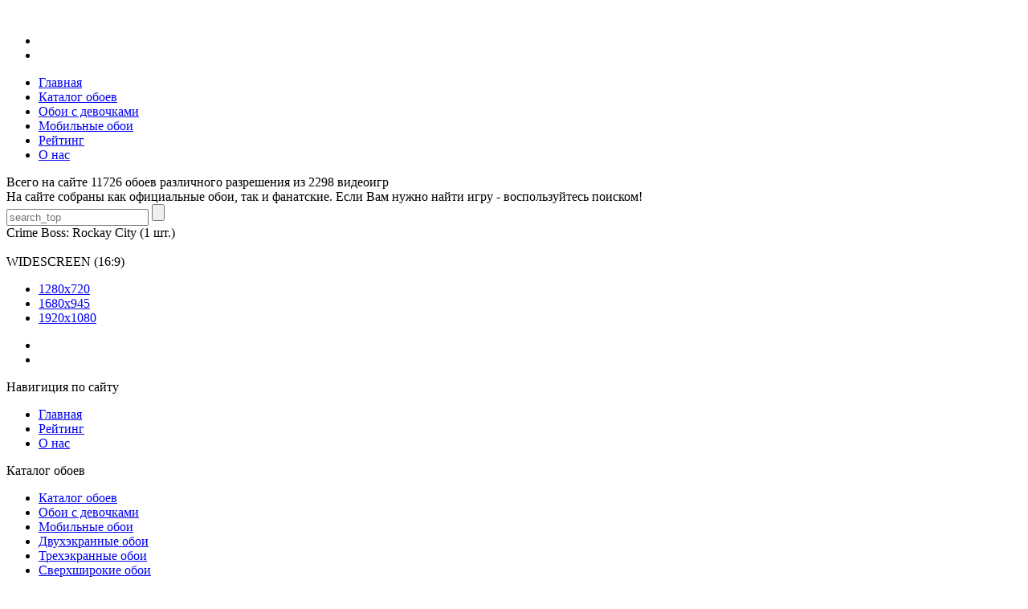

--- FILE ---
content_type: text/html; charset=UTF-8
request_url: https://gamewallpapers.ru/product/crime-boss-rockay-city-wallpapers/
body_size: 3439
content:
<!DOCTYPE html><!--[if lt IE 7 ]><html class="ie ie6" lang="en"> <![endif]--><!--[if IE 7 ]><html class="ie ie7" lang="en"> <![endif]--><!--[if IE 8 ]><html class="ie ie8" lang="en"> <![endif]--><!--[if (gte IE 9)|!(IE)]><!--><html lang="ru"> <!--<![endif]--><meta http-equiv="Content-Type" content="text/html; charset=utf-8"><base href="https://gamewallpapers.ru/">	<link rel="alternate" type="application/rss+xml" title="RSS 2.0" href="/published/SC/html/scripts/rssfeed.php?type=product_reviews&amp;id=2232"><script type="text/javascript">		var WAROOT_URL = 'https://gamewallpapers.ru/';//ok</script><!-- Head start --><meta charset="utf-8" /><title>Crime Boss: Rockay City обои для рабочего стола, скачать Crime Boss: Rockay City картинки для компьютера </title><meta name="description" content="Подборка картинок для рабочего стола на тему Crime Boss: Rockay City. У нас вы можете бесплатно скачать обои и фото высокого качества по игре Crime Boss: Rockay City. ">
<meta http-equiv="X-UA-Compatible" content="IE=edge"><meta name="viewport" content="width=device-width, initial-scale=1, maximum-scale=1"><link rel="stylesheet" href="/published/publicdata/MARVELTOY/attachments/SC/themes/wallpapers/libs/bootstrap/css/bootstrap-grid.min.css"><link rel="preconnect" href="https://fonts.gstatic.com"><link href="https://fonts.googleapis.com/css2?family=Open+Sans:wght@300;400;600;700;800&display=swap" rel="stylesheet"><link rel="stylesheet" href="/published/publicdata/MARVELTOY/attachments/SC/themes/wallpapers/css/main.css"><link rel="stylesheet" href="/published/publicdata/MARVELTOY/attachments/SC/themes/wallpapers/css/media.css"><link rel="icon" href="/favicon.ico"><link type="image/x-icon" href="/favicon.ico" rel="shortcut icon"><!--[if lt IE 9]><script src="/published/publicdata/MARVELTOY/attachments/SC/themes/wallpapers/libs/html5shiv/es5-shim.min.js"></script><script src="/published/publicdata/MARVELTOY/attachments/SC/themes/wallpapers/libs/html5shiv/html5shiv.min.js"></script><script src="/published/publicdata/MARVELTOY/attachments/SC/themes/wallpapers/libs/html5shiv/html5shiv-printshiv.min.js"></script><script src="/published/publicdata/MARVELTOY/attachments/SC/themes/wallpapers/libs/respond/respond.min.js"></script><![endif]--><script src="/published/publicdata/MARVELTOY/attachments/SC/themes/wallpapers/libs/jquery/jquery-1.11.2.min.js"></script><script type="text/javascript" src="/published/SC/html/scripts/js/functions.js"></script><script type="text/javascript" src="/published/SC/html/scripts/js/behavior.js"></script><script type="text/javascript" src="/published/SC/html/scripts/js/checkout.js"></script><script type="text/javascript" src="/published/SC/html/scripts/js/widget_checkout.js"></script><script type="text/javascript" src="/published/SC/html/scripts/js/frame.js"></script><script type="text/javascript"><!--
var defaultCurrency = {
	display_template: '{value} р.',
	decimal_places: '0',
	decimal_symbol: '.',
	thousands_delimiter: '`',
	getView: function (price){return this.display_template.replace(/\{value\}/, number_format(price, this.decimal_places, this.decimal_symbol, this.thousands_delimiter));}
	};
var URL_ROOT = '/published/SC/html/scripts';var ORIG_URL = 'https://gamewallpapers.ru/';var ORIG_LANG_URL = '/';window.currDispTemplate = defaultCurrency.display_template;var translate = {};translate.cnfrm_unsubscribe = 'Вы уверены, что хотите удалить вашу учетную запись в магазине?';translate.err_input_email = 'Введите правильный электронный адрес';translate.err_input_nickname = 'Пожалуйста, введите Ваш псевдоним';translate.err_input_message_subject = 'Пожалуйста, введите тему сообщения';translate.err_input_price = 'Цена должна быть положительным числом';function position_this_window(){
	var x = (screen.availWidth - 600) / 2;
	window.resizeTo(600, screen.availHeight - 100);
	window.moveTo(Math.floor(x),50);
}//--></script></head><body ><!--  BODY --><div id="wrapper">
	<div class="wrap-center">
		<div class="header">
			<div class="toggle_mnu">
				<span class="sandwich">
				<span class="sw-topper"></span>
				<span class="sw-bottom"></span>
				<span class="sw-footer"></span>
				</span>
			</div>
			<div class="logo"><a href="/"><img src="/published/publicdata/MARVELTOY/attachments/SC/themes/wallpapers/img/logo.png" alt=""></a></div>
								
			<ul class="langs">
				<li><a  href="/en/product/crime-boss-rockay-city-wallpapers/"><img src="/published/publicdata/MARVELTOY/attachments/SC/themes/wallpapers/img/eng.png" alt=""></a></li>
				<li><a class="act" href="/product/crime-boss-rockay-city-wallpapers/"><img src="/published/publicdata/MARVELTOY/attachments/SC/themes/wallpapers/img/ru.png" alt=""></a></li>
			</ul>
			<ul class="nav">
				<li><a class="link1" href="/"><span class="ico "></span><span>Главная</span></a></li>
				<li><a class="link2" href="/category/gamewallpapers/"><span class="ico "></span><span>Каталог обоев</span></a></li>
				<li><a class="link3" href="/category/girls-wallpapers/"><span class="ico "></span><span>Обои с девочками</span></a></li>
				<li><a class="link4" href="/category/mobile-wallpapers/"><span class="ico "></span><span>Мобильные обои</span></a></li>
				<li><a class="link5" href="/?top100=yes"><span class="ico "></span><span>Рейтинг</span></a></li>
				<li><a class="link6" href="/about/"><span class="ico "></span><span>О нас</span></a></li>
			</ul>
		</div>
		<div class="main">
			<div class="top-block">
				<div class="row">
					<div class="col-lg-9 col-md-12">
						<div class="text">
							<div class="t1">Всего на сайте 11726 обоев различного разрешения из 2298 видеоигр</div>
<div class="t2">На сайте собраны как официальные обои, так и фанатские. Если Вам нужно найти игру - воспользуйтесь поиском!</div>

						</div>
					</div>
					<div class="col-lg-3 col-md-12">
												<form role="search" class="search-form" id="searchform" action="/search/" method="get">
																					<input type="text" id="s" name="searchstring" value="" placeholder="search_top" />
							<input type="submit" id="searchsubmit" value="">
						</form>
					</div>
				</div>
			</div>

			
			<div class="catalog-bx">

				

				<div class="title-block ">
					<div class="row">
					<div class="col-md-8 col-sm-12">
						<div class="title">Crime Boss: Rockay City <span>(1 шт.)</span></div>
					</div>
					<div class="col-md-4 col-sm-12">

					
					
					</div>
					</div>

					
				</div>
				<div class="row catalog-row catalog-single-row">

									<div 							class="item col-lg-3 col-md-4 col-sm-6 col-xs-12"  
						>
											<div class="photo-item">
							<img src="/published/publicdata/MARVELTOY/attachments/SC/products_pictures/crime-boss-rockay-city-1_thm.jpg" alt="">
							<div class="frame">
								<div class="row">

								
																	<div class="col-xs-4">
										<div class="tt">WIDESCREEN (16:9)</div>
										<ul class="list">
																					<li><a href="/published/publicdata/MARVELTOY/attachments/SC/products_pictures/crime-boss-rockay-city-1-1280x720.jpg" class="fancybox" data-fancybox-group="11719_16x9">1280x720</a></li>
																					<li><a href="/published/publicdata/MARVELTOY/attachments/SC/products_pictures/crime-boss-rockay-city-1-1680x945.jpg" class="fancybox" data-fancybox-group="11719_16x9">1680x945</a></li>
																					<li><a href="/published/publicdata/MARVELTOY/attachments/SC/products_pictures/crime-boss-rockay-city-1-1920x1080.jpg" class="fancybox" data-fancybox-group="11719_16x9">1920x1080</a></li>
																				</ul>
									</div>
								
								
								
								
								
								
								
								
								</div>
							</div>
						</div>
					</div>
				
				</div>

<script type="text/javascript" src="/published/SC/html/scripts/3rdparty/fancybox/jquery.fancybox.js"></script>
<link rel="stylesheet" href="/published/SC/html/scripts/3rdparty/fancybox/jquery.fancybox.css" type="text/css">
<script type="text/javascript" src="/published/SC/html/scripts/3rdparty/fancybox/lib/jquery.mousewheel-3.0.6.pack.js"></script>
<link rel="stylesheet" type="text/css" href="/published/SC/html/scripts/3rdparty/fancybox/helpers/jquery.fancybox-buttons.css?v=1.0.5" />
<script type="text/javascript" src="/published/SC/html/scripts/3rdparty/fancybox/helpers/jquery.fancybox-buttons.js?v=1.0.5"></script>
<script>
$(".fancybox").fancybox({
	openEffect  : 'fade',
	closeEffect : 'fade',
	prevEffect : 'fade',
	nextEffect : 'fade',
	closeBtn  : true,
});
</script>


			</div>

			
			</div>
		</div>
		<div class="footer">
			<div class="bx bx1">
				<ul class="social">
					<li><a href="https://vk.com/gamewallpapers_ru"><img src="/published/publicdata/MARVELTOY/attachments/SC/themes/wallpapers/img/sc1.png" alt=""></a></li>
					<li><a href=""><img src="/published/publicdata/MARVELTOY/attachments/SC/themes/wallpapers/img/sc2.png" alt=""></a></li>
				</ul>
			</div>
			<div class="bx bx2">
				<div class="t">Навигиция по сайту</div>
				<ul class="links">
					<li><a href="/">Главная</a></li>
					<li><a href="/?top100=yes">Рейтинг</a></li>
					<li><a href="/auxpage_about/">О нас</a></li>
				</ul>
			</div>
			<div class="bx bx3">
				<div class="t">Каталог обоев</div>
				<ul class="links">
									<li><a href="/category/gamewallpapers/">Каталог обоев</a></li>
									<li><a href="/category/girls-wallpapers/">Обои с девочками</a></li>
									<li><a href="/category/mobile-wallpapers/">Мобильные обои</a></li>
									<li><a href="/category/dualscreen-wallpapers/">Двухэкранные обои</a></li>
									<li><a href="/category/triplescreen-wallpapers/">Трехэкранные обои</a></li>
									<li><a href="/category/ultrawide-wallpapers/">Сверхширокие обои</a></li>
								</ul>
			</div>
			<div class="copy">2002-2023 &copy; GameWallpapers.ru<br>Все права защищены</div>
		</div>
	</div>
</div>


<!-- Rating Mail.ru counter -->
<script type="text/javascript">
var _tmr = window._tmr || (window._tmr = []);
_tmr.push({id: "334757", type: "pageView", start: (new Date()).getTime()});
(function (d, w, id) {
  if (d.getElementById(id)) return;
  var ts = d.createElement("script"); ts.type = "text/javascript"; ts.async = true; ts.id = id;
  ts.src = "https://top-fwz1.mail.ru/js/code.js";
  var f = function () {var s = d.getElementsByTagName("script")[0]; s.parentNode.insertBefore(ts, s);};
  if (w.opera == "[object Opera]") { d.addEventListener("DOMContentLoaded", f, false); } else { f(); }
})(document, window, "topmailru-code");
</script><noscript><div>
<img src="https://top-fwz1.mail.ru/counter?id=334757;js=na" style="border:0;position:absolute;left:-9999px;" alt="Top.Mail.Ru" />
</div></noscript>
<!-- //Rating Mail.ru counter -->


<script src="/published/publicdata/MARVELTOY/attachments/SC/themes/wallpapers/js/common.js"></script>
<!--  END --></body></html>
